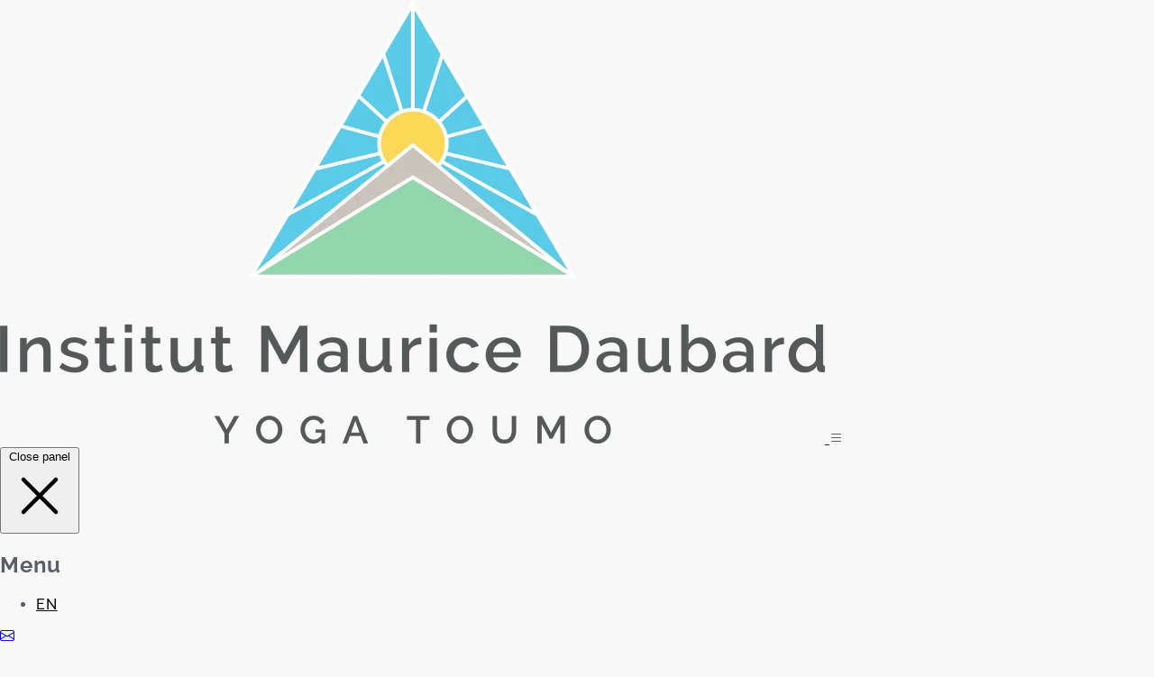

--- FILE ---
content_type: text/html; charset=UTF-8
request_url: https://institutmauricedaubard.com/
body_size: 19791
content:
<!DOCTYPE html>
<html lang="fr-FR">

<head>
	<!-- Google Tag Manager -->
<script>(function(w,d,s,l,i){w[l]=w[l]||[];w[l].push({'gtm.start':
new Date().getTime(),event:'gtm.js'});var f=d.getElementsByTagName(s)[0],
j=d.createElement(s),dl=l!='dataLayer'?'&l='+l:'';j.async=true;j.src=
'https://www.googletagmanager.com/gtm.js?id='+i+dl;f.parentNode.insertBefore(j,f);
})(window,document,'script','dataLayer','GTM-WT5WVT8T');</script>
<!-- End Google Tag Manager -->
  <meta charset="UTF-8"><link rel="preconnect" href="https://fonts.gstatic.com/" crossorigin />
  <meta name="viewport" content="width=device-width, initial-scale=1.0">
  <link rel="preload" href="https://cdn.jsdelivr.net/npm/bootstrap-icons@1.12.1/font/bootstrap-icons.min.css" as="style" onload="this.onload=null;this.rel='stylesheet'">
  <noscript><link rel="stylesheet" href="https://cdn.jsdelivr.net/npm/bootstrap-icons@1.12.1/font/bootstrap-icons.min.css"></noscript>
  <link rel="preconnect" href="https://fonts.googleapis.com">
  <link rel="preconnect" href="https://fonts.gstatic.com" crossorigin>
  <link rel="preload" href="https://institutmauricedaubard.com/wp-content/themes/imd/assets/img/header_logo.png" as="image">
  
  <link rel="preload" href="https://cdnjs.cloudflare.com/ajax/libs/animate.css/4.1.1/animate.min.css" as="style" onload="this.onload=null;this.rel='stylesheet'">
  <noscript><link rel="stylesheet" href="https://cdnjs.cloudflare.com/ajax/libs/animate.css/4.1.1/animate.min.css"></noscript>
  <title>Institut Maurice Daubard - Institut Maurice Daubard</title>
  <meta name='robots' content='index, follow, max-image-preview:large, max-snippet:-1, max-video-preview:-1' />
	
	<link rel="alternate" href="https://institutmauricedaubard.com/pt/" hreflang="pt" />
<link rel="alternate" href="https://institutmauricedaubard.com/" hreflang="fr" />
<link rel="alternate" href="https://institutmauricedaubard.com/en/" hreflang="en" />

	<!-- This site is optimized with the Yoast SEO plugin v26.4 - https://yoast.com/wordpress/plugins/seo/ -->
	<title>Institut Maurice Daubard - Institut Maurice Daubard</title>
	<meta name="description" content="Le premier objectif de l´IMD est d´enseigner le Yoga Toumo (d´inspiration tibétaine), en toute sécurité, pour toute personne intéressée." />
	<link rel="canonical" href="https://institutmauricedaubard.com/" />
	<meta property="og:locale" content="fr_FR" />
	<meta property="og:locale:alternate" content="pt_BR" />
	<meta property="og:locale:alternate" content="en_GB" />
	<meta property="og:type" content="website" />
	<meta property="og:title" content="Institut Maurice Daubard - Institut Maurice Daubard" />
	<meta property="og:description" content="Le premier objectif de l´IMD est d´enseigner le Yoga Toumo (d´inspiration tibétaine), en toute sécurité, pour toute personne intéressée." />
	<meta property="og:url" content="https://institutmauricedaubard.com/" />
	<meta property="og:site_name" content="Institut Maurice Daubard" />
	<meta property="article:publisher" content="https://www.facebook.com/groups/YogaToumo" />
	<meta property="article:modified_time" content="2026-01-09T18:57:49+00:00" />
	<meta property="og:image" content="https://institutmauricedaubard.com/wp-content/uploads/2025/05/valle-daosta-2@4x-scaled.webp" />
	<meta property="og:image:width" content="2560" />
	<meta property="og:image:height" content="1185" />
	<meta property="og:image:type" content="image/webp" />
	<meta name="twitter:card" content="summary_large_image" />
	<script type="application/ld+json" class="yoast-schema-graph">{"@context":"https://schema.org","@graph":[{"@type":"WebPage","@id":"https://institutmauricedaubard.com/","url":"https://institutmauricedaubard.com/","name":"Institut Maurice Daubard - Institut Maurice Daubard","isPartOf":{"@id":"https://institutmauricedaubard.com/#website"},"about":{"@id":"https://institutmauricedaubard.com/#organization"},"primaryImageOfPage":{"@id":"https://institutmauricedaubard.com/#primaryimage"},"image":{"@id":"https://institutmauricedaubard.com/#primaryimage"},"thumbnailUrl":"https://institutmauricedaubard.com/wp-content/uploads/2025/05/valle-daosta-2@4x-1024x474.webp","datePublished":"2025-04-30T21:29:33+00:00","dateModified":"2026-01-09T18:57:49+00:00","description":"Le premier objectif de l´IMD est d´enseigner le Yoga Toumo (d´inspiration tibétaine), en toute sécurité, pour toute personne intéressée.","breadcrumb":{"@id":"https://institutmauricedaubard.com/#breadcrumb"},"inLanguage":"fr-FR","potentialAction":[{"@type":"ReadAction","target":["https://institutmauricedaubard.com/"]}]},{"@type":"ImageObject","inLanguage":"fr-FR","@id":"https://institutmauricedaubard.com/#primaryimage","url":"https://institutmauricedaubard.com/wp-content/uploads/2025/05/valle-daosta-2@4x-scaled.webp","contentUrl":"https://institutmauricedaubard.com/wp-content/uploads/2025/05/valle-daosta-2@4x-scaled.webp","width":2560,"height":1185},{"@type":"BreadcrumbList","@id":"https://institutmauricedaubard.com/#breadcrumb","itemListElement":[{"@type":"ListItem","position":1,"name":"Início"}]},{"@type":"WebSite","@id":"https://institutmauricedaubard.com/#website","url":"https://institutmauricedaubard.com/","name":"Institut Maurice Daubard","description":"","publisher":{"@id":"https://institutmauricedaubard.com/#organization"},"potentialAction":[{"@type":"SearchAction","target":{"@type":"EntryPoint","urlTemplate":"https://institutmauricedaubard.com/?s={search_term_string}"},"query-input":{"@type":"PropertyValueSpecification","valueRequired":true,"valueName":"search_term_string"}}],"inLanguage":"fr-FR"},{"@type":"Organization","@id":"https://institutmauricedaubard.com/#organization","name":"Institut Maurice Daubard","url":"https://institutmauricedaubard.com/","logo":{"@type":"ImageObject","inLanguage":"fr-FR","@id":"https://institutmauricedaubard.com/#/schema/logo/image/","url":"https://institutmauricedaubard.com/wp-content/uploads/2025/05/logo_header.png","contentUrl":"https://institutmauricedaubard.com/wp-content/uploads/2025/05/logo_header.png","width":400,"height":249,"caption":"Institut Maurice Daubard"},"image":{"@id":"https://institutmauricedaubard.com/#/schema/logo/image/"},"sameAs":["https://www.facebook.com/groups/YogaToumo","https://www.youtube.com/c/YogaToumoTummoOccidental","https://www.instagram.com/patrickdaubard/"]}]}</script>
	<!-- / Yoast SEO plugin. -->



<script src="[data-uri]" defer></script><script data-optimized="1" src="https://institutmauricedaubard.com/wp-content/plugins/litespeed-cache/assets/js/webfontloader.min.js" defer></script><link data-optimized="2" rel="stylesheet" href="https://institutmauricedaubard.com/wp-content/litespeed/css/4b4fc7a57e5ceb9eb46d207cd9428b73.css?ver=80fa3" />












<link rel="https://api.w.org/" href="https://institutmauricedaubard.com/wp-json/" /><link rel="alternate" title="JSON" type="application/json" href="https://institutmauricedaubard.com/wp-json/wp/v2/pages/87" /><link rel="EditURI" type="application/rsd+xml" title="RSD" href="https://institutmauricedaubard.com/xmlrpc.php?rsd" />
<meta name="generator" content="WordPress 6.8.3" />
<link rel='shortlink' href='https://institutmauricedaubard.com/' />
<link rel="alternate" title="oEmbed (JSON)" type="application/json+oembed" href="https://institutmauricedaubard.com/wp-json/oembed/1.0/embed?url=https%3A%2F%2Finstitutmauricedaubard.com%2F" />
<link rel="alternate" title="oEmbed (XML)" type="text/xml+oembed" href="https://institutmauricedaubard.com/wp-json/oembed/1.0/embed?url=https%3A%2F%2Finstitutmauricedaubard.com%2F&#038;format=xml" />
<meta name="generator" content="Elementor 3.33.5; features: e_font_icon_svg, additional_custom_breakpoints; settings: css_print_method-internal, google_font-enabled, font_display-swap">
			
			<link rel="icon" href="https://institutmauricedaubard.com/wp-content/uploads/2025/06/cropped-favicon-32x32.png" sizes="32x32" />
<link rel="icon" href="https://institutmauricedaubard.com/wp-content/uploads/2025/06/cropped-favicon-192x192.png" sizes="192x192" />
<link rel="apple-touch-icon" href="https://institutmauricedaubard.com/wp-content/uploads/2025/06/cropped-favicon-180x180.png" />
<meta name="msapplication-TileImage" content="https://institutmauricedaubard.com/wp-content/uploads/2025/06/cropped-favicon-270x270.png" />
</head>

<body class="home wp-singular page-template page-template-elementor_header_footer page page-id-87 wp-custom-logo wp-theme-imd elementor-default elementor-template-full-width elementor-kit-487 elementor-page elementor-page-87">
	<!-- Google Tag Manager (noscript) -->
<noscript><iframe src="https://www.googletagmanager.com/ns.html?id=GTM-WT5WVT8T"
height="0" width="0" style="display:none;visibility:hidden"></iframe></noscript>
<!-- End Google Tag Manager (noscript) -->
  <nav id="header" class="flex relative flex-col md:flex-row w-full pl-[5%] pr-[5%] pt-3 pb-3 mb-3 lg:pt-5 lg:pb-5">
    <a id="home-logo" class="lg:m-0 w-fit lg:w-auto" href="/">
      <img class="h-[70px] lg:h-[100px] object-contain" alt="Logo IMD" fetchpriority="high" src="https://institutmauricedaubard.com/wp-content/themes/imd/assets/img/header_logo.png" />
    </a>

    <!-- Mobile Menu -->
    <i id="mobile-drawer-toggle"
      class="bi bi-list absolute text-[30px] right-[20px] top-[24px] cursor-pointer lg:hidden"></i>
    <div id="mobile-drawer" class="relative z-10 hidden" aria-labelledby="slide-over-title" role="dialog"
      aria-modal="true">
      <div id="mobile-drawer-overlay" class="fixed inset-0 bg-gray-500/75 transition-opacity animate__animated"
        aria-hidden="true">
      </div>
      <div id="mobile-drawer-panel" class="fixed inset-0 overflow-hidden animate__animated">
        <div id="mobile-drawer-panel-overlay" class="absolute inset-0 overflow-hidden">
          <div class="pointer-events-none fixed inset-y-0 left-0 flex max-w-full pr-10">
            <div class="pointer-events-auto relative w-screen max-w-md">
              <div class="flex h-full flex-col overflow-y-scroll bg-white py-6 shadow-xl">
                <div class="relative mt-5 flex-1 px-4 sm:px-6">
                  <button id="mobile-drawer-close" type="button"
                    class="absolute right-[20px] cursor-pointer rounded-md text-gray-300 focus:ring-2 focus:ring-white focus:outline-hidden">
                    <span class="absolute -inset-2.5"></span>
                    <span class="sr-only">Close panel</span>
                    <svg class="size-6" fill="none" viewBox="0 0 24 24" stroke-width="1.5" stroke="currentColor"
                      aria-hidden="true" data-slot="icon">
                      <path stroke-linecap="round" stroke-linejoin="round" d="M6 18 18 6M6 6l12 12" />
                    </svg>
                  </button>
                  <h2 class="text-xl text-black mb-2">Menu</h2>
                  <div class="mb-4">
                    <div class="flex justify-between w-full items-center">
                      <div class="menu-menu-idiomas-container"><ul id="menu-menu-idiomas" class="flex gap-5"><li id="menu-item-898-en" class="lang-item lang-item-11 lang-item-en lang-item-first menu-item menu-item-type-custom menu-item-object-custom menu-item-898-en"><a href="https://institutmauricedaubard.com/en/" hreflang="en-GB" lang="en-GB">EN</a></li>
</ul></div>                      <a id="contact-link-mobile" href="/contact">
                        <div class="flex">
                          <i class="bi bi-envelope mr-3"></i>
                          <p>CONTACT</p>
                        </div>
                      </a>
                    </div>
                    <div class="relative flex">
                      <input id="search-input-mobile"
                        class="w-full pt-2 pb-2 pl-3 h-full border-1 rounded-2xl border-gray-300" />
                      <i id="search-button-mobile"
                        class="w-[30px] text-end pr-5 bi bi-search ml-3 absolute right-[0px] top-[8px] cursor-pointer"></i>
                    </div>
                  </div>
                  <div class="menu-menu-principal-frances-container"><ul id="menu-menu-principal-frances" class="flex flex-col gap-2"><li id="menu-item-591" class="menu-item menu-item-type-custom menu-item-object-custom menu-item-has-children menu-item-591"><a href="#">Stages</a>
<ul class="sub-menu">
	<li id="menu-item-561" class="menu-item menu-item-type-post_type menu-item-object-page menu-item-561"><a href="https://institutmauricedaubard.com/stages/yoga-toumo-hiver/">Hiver 2026</a></li>
	<li id="menu-item-550" class="menu-item menu-item-type-post_type menu-item-object-page menu-item-550"><a href="https://institutmauricedaubard.com/stages/dates/">Toutes les Dates</a></li>
	<li id="menu-item-606" class="menu-item menu-item-type-post_type menu-item-object-page menu-item-606"><a href="https://institutmauricedaubard.com/stages/stages-anterieurs/">Stages Anterieurs</a></li>
	<li id="menu-item-597" class="menu-item menu-item-type-post_type menu-item-object-page menu-item-597"><a href="https://institutmauricedaubard.com/stages/temoignages/">Temoignages</a></li>
	<li id="menu-item-3508" class="menu-item menu-item-type-post_type menu-item-object-page menu-item-3508"><a href="https://institutmauricedaubard.com/stages/photos-videos/">Photos et videos</a></li>
</ul>
</li>
<li id="menu-item-592" class="menu-item menu-item-type-custom menu-item-object-custom menu-item-has-children menu-item-592"><a href="#">L&rsquo; Institut</a>
<ul class="sub-menu">
	<li id="menu-item-562" class="menu-item menu-item-type-post_type menu-item-object-page menu-item-562"><a href="https://institutmauricedaubard.com/institut/imd/">IMD</a></li>
	<li id="menu-item-569" class="menu-item menu-item-type-post_type menu-item-object-page menu-item-569"><a href="https://institutmauricedaubard.com/institut/maurice-daubard/">Maurice Daubard</a></li>
	<li id="menu-item-555" class="menu-item menu-item-type-post_type menu-item-object-page menu-item-555"><a href="https://institutmauricedaubard.com/institut/equipe-scientifique/">Equipe Scientifique</a></li>
	<li id="menu-item-598" class="menu-item menu-item-type-post_type menu-item-object-page menu-item-598"><a href="https://institutmauricedaubard.com/institut/equipe-encadrement/">Equipe d&rsquo;Encadrement</a></li>
</ul>
</li>
<li id="menu-item-604" class="menu-item menu-item-type-custom menu-item-object-custom menu-item-has-children menu-item-604"><a href="#">Yoga Toumo</a>
<ul class="sub-menu">
	<li id="menu-item-2345" class="menu-item menu-item-type-post_type menu-item-object-page menu-item-2345"><a href="https://institutmauricedaubard.com/yoga-toumo/definition/">Définition</a></li>
	<li id="menu-item-605" class="menu-item menu-item-type-post_type menu-item-object-page menu-item-605"><a href="https://institutmauricedaubard.com/yoga-toumo/histoire-du-toumo-tibetain/">Petit historique</a></li>
	<li id="menu-item-588" class="menu-item menu-item-type-post_type menu-item-object-page menu-item-588"><a href="https://institutmauricedaubard.com/yoga-toumo/science/">Science</a></li>
	<li id="menu-item-541" class="menu-item menu-item-type-post_type menu-item-object-page menu-item-541"><a href="https://institutmauricedaubard.com/yoga-toumo/activites/">Activités</a></li>
</ul>
</li>
<li id="menu-item-594" class="menu-item menu-item-type-custom menu-item-object-custom menu-item-has-children menu-item-594"><a href="#">Patrick Daubard</a>
<ul class="sub-menu">
	<li id="menu-item-584" class="menu-item menu-item-type-post_type menu-item-object-page menu-item-584"><a href="https://institutmauricedaubard.com/patrick-daubard/presentation/">Présentation</a></li>
	<li id="menu-item-543" class="menu-item menu-item-type-post_type menu-item-object-page menu-item-543"><a href="https://institutmauricedaubard.com/patrick-daubard/bien-etre/">Bien-être</a></li>
	<li id="menu-item-590" class="menu-item menu-item-type-post_type menu-item-object-page menu-item-590"><a href="https://institutmauricedaubard.com/patrick-daubard/sport/">Sport</a></li>
	<li id="menu-item-578" class="menu-item menu-item-type-post_type menu-item-object-page menu-item-578"><a href="https://institutmauricedaubard.com/patrick-daubard/podcasts/">Podcasts</a></li>
	<li id="menu-item-572" class="menu-item menu-item-type-post_type menu-item-object-page menu-item-572"><a href="https://institutmauricedaubard.com/patrick-daubard/meditations-guidees/">Méditations Guidées</a></li>
</ul>
</li>
<li id="menu-item-595" class="menu-item menu-item-type-custom menu-item-object-custom menu-item-has-children menu-item-595"><a href="#">Cours et Formations</a>
<ul class="sub-menu">
	<li id="menu-item-599" class="menu-item menu-item-type-post_type menu-item-object-page menu-item-599"><a href="https://institutmauricedaubard.com/cours-formations/toumo-online/">Toumo OnLine</a></li>
	<li id="menu-item-603" class="menu-item menu-item-type-post_type menu-item-object-page menu-item-603"><a href="https://institutmauricedaubard.com/cours-formations/formation-enseignant/">Formation Enseignant</a></li>
	<li id="menu-item-548" class="menu-item menu-item-type-post_type menu-item-object-page menu-item-548"><a href="https://institutmauricedaubard.com/cours-formations/consultations-individuelles/">Consultations</a></li>
	<li id="menu-item-4337" class="menu-item menu-item-type-post_type menu-item-object-page menu-item-4337"><a href="https://institutmauricedaubard.com/cours-formations/enseignement-en-ligne-serie-rishikesh/">Postures en Ligne</a></li>
	<li id="menu-item-602" class="menu-item menu-item-type-post_type menu-item-object-page menu-item-602"><a href="https://institutmauricedaubard.com/cours-formations/temoignages/">Témoignages</a></li>
</ul>
</li>
</ul></div>                </div>
              </div>
            </div>
          </div>
        </div>
      </div>
    </div>

    <!-- Desktop Menu -->
    <div id="desktop-menu" class="hidden flex-col items-center justify-center gap-5 lg:items-end lg:ml-auto lg:flex">
      <div class="flex gap-5 items-center">
        <div class="relative border-r-1 pr-5 flex">
          <input id="search-input" class="w-full pt-1 pb-1 pl-3 h-full border-1 rounded-2xl border-gray-300" />
          <i id="search-button"
            class="w-[30px] text-end pr-5 bi bi-search ml-3 absolute right-[20px] top-[3px] cursor-pointer"></i>
        </div>

        <a id="contact-link" href="/contact">
          <div class="border-r-1 pr-5 flex">
            <i class="bi bi-envelope mr-3"></i>
            <p>CONTACT</p>
          </div>
        </a>
        <div class="menu-menu-idiomas-container"><ul id="menu-menu-idiomas-1" class="flex gap-5"><li class="lang-item lang-item-11 lang-item-en lang-item-first menu-item menu-item-type-custom menu-item-object-custom menu-item-898-en"><a href="https://institutmauricedaubard.com/en/" hreflang="en-GB" lang="en-GB">EN</a></li>
</ul></div>      </div>
      <div class="menu-menu-principal-frances-container"><ul id="menu-menu-principal-frances-1" class="flex gap-[20px]"><li class="menu-item menu-item-type-custom menu-item-object-custom menu-item-has-children menu-item-591"><a href="#">Stages<i class="bi bi-chevron-down ml-1"></i></a>
<ul class="sub-menu">
	<li class="menu-item menu-item-type-post_type menu-item-object-page menu-item-561"><a href="https://institutmauricedaubard.com/stages/yoga-toumo-hiver/">Hiver 2026<i class="bi bi-chevron-down ml-1"></i></a></li>
	<li class="menu-item menu-item-type-post_type menu-item-object-page menu-item-550"><a href="https://institutmauricedaubard.com/stages/dates/">Toutes les Dates<i class="bi bi-chevron-down ml-1"></i></a></li>
	<li class="menu-item menu-item-type-post_type menu-item-object-page menu-item-606"><a href="https://institutmauricedaubard.com/stages/stages-anterieurs/">Stages Anterieurs<i class="bi bi-chevron-down ml-1"></i></a></li>
	<li class="menu-item menu-item-type-post_type menu-item-object-page menu-item-597"><a href="https://institutmauricedaubard.com/stages/temoignages/">Temoignages<i class="bi bi-chevron-down ml-1"></i></a></li>
	<li class="menu-item menu-item-type-post_type menu-item-object-page menu-item-3508"><a href="https://institutmauricedaubard.com/stages/photos-videos/">Photos et videos<i class="bi bi-chevron-down ml-1"></i></a></li>
</ul>
</li>
<li class="menu-item menu-item-type-custom menu-item-object-custom menu-item-has-children menu-item-592"><a href="#">L&rsquo; Institut<i class="bi bi-chevron-down ml-1"></i></a>
<ul class="sub-menu">
	<li class="menu-item menu-item-type-post_type menu-item-object-page menu-item-562"><a href="https://institutmauricedaubard.com/institut/imd/">IMD<i class="bi bi-chevron-down ml-1"></i></a></li>
	<li class="menu-item menu-item-type-post_type menu-item-object-page menu-item-569"><a href="https://institutmauricedaubard.com/institut/maurice-daubard/">Maurice Daubard<i class="bi bi-chevron-down ml-1"></i></a></li>
	<li class="menu-item menu-item-type-post_type menu-item-object-page menu-item-555"><a href="https://institutmauricedaubard.com/institut/equipe-scientifique/">Equipe Scientifique<i class="bi bi-chevron-down ml-1"></i></a></li>
	<li class="menu-item menu-item-type-post_type menu-item-object-page menu-item-598"><a href="https://institutmauricedaubard.com/institut/equipe-encadrement/">Equipe d&rsquo;Encadrement<i class="bi bi-chevron-down ml-1"></i></a></li>
</ul>
</li>
<li class="menu-item menu-item-type-custom menu-item-object-custom menu-item-has-children menu-item-604"><a href="#">Yoga Toumo<i class="bi bi-chevron-down ml-1"></i></a>
<ul class="sub-menu">
	<li class="menu-item menu-item-type-post_type menu-item-object-page menu-item-2345"><a href="https://institutmauricedaubard.com/yoga-toumo/definition/">Définition<i class="bi bi-chevron-down ml-1"></i></a></li>
	<li class="menu-item menu-item-type-post_type menu-item-object-page menu-item-605"><a href="https://institutmauricedaubard.com/yoga-toumo/histoire-du-toumo-tibetain/">Petit historique<i class="bi bi-chevron-down ml-1"></i></a></li>
	<li class="menu-item menu-item-type-post_type menu-item-object-page menu-item-588"><a href="https://institutmauricedaubard.com/yoga-toumo/science/">Science<i class="bi bi-chevron-down ml-1"></i></a></li>
	<li class="menu-item menu-item-type-post_type menu-item-object-page menu-item-541"><a href="https://institutmauricedaubard.com/yoga-toumo/activites/">Activités<i class="bi bi-chevron-down ml-1"></i></a></li>
</ul>
</li>
<li class="menu-item menu-item-type-custom menu-item-object-custom menu-item-has-children menu-item-594"><a href="#">Patrick Daubard<i class="bi bi-chevron-down ml-1"></i></a>
<ul class="sub-menu">
	<li class="menu-item menu-item-type-post_type menu-item-object-page menu-item-584"><a href="https://institutmauricedaubard.com/patrick-daubard/presentation/">Présentation<i class="bi bi-chevron-down ml-1"></i></a></li>
	<li class="menu-item menu-item-type-post_type menu-item-object-page menu-item-543"><a href="https://institutmauricedaubard.com/patrick-daubard/bien-etre/">Bien-être<i class="bi bi-chevron-down ml-1"></i></a></li>
	<li class="menu-item menu-item-type-post_type menu-item-object-page menu-item-590"><a href="https://institutmauricedaubard.com/patrick-daubard/sport/">Sport<i class="bi bi-chevron-down ml-1"></i></a></li>
	<li class="menu-item menu-item-type-post_type menu-item-object-page menu-item-578"><a href="https://institutmauricedaubard.com/patrick-daubard/podcasts/">Podcasts<i class="bi bi-chevron-down ml-1"></i></a></li>
	<li class="menu-item menu-item-type-post_type menu-item-object-page menu-item-572"><a href="https://institutmauricedaubard.com/patrick-daubard/meditations-guidees/">Méditations Guidées<i class="bi bi-chevron-down ml-1"></i></a></li>
</ul>
</li>
<li class="menu-item menu-item-type-custom menu-item-object-custom menu-item-has-children menu-item-595"><a href="#">Cours et Formations<i class="bi bi-chevron-down ml-1"></i></a>
<ul class="sub-menu">
	<li class="menu-item menu-item-type-post_type menu-item-object-page menu-item-599"><a href="https://institutmauricedaubard.com/cours-formations/toumo-online/">Toumo OnLine<i class="bi bi-chevron-down ml-1"></i></a></li>
	<li class="menu-item menu-item-type-post_type menu-item-object-page menu-item-603"><a href="https://institutmauricedaubard.com/cours-formations/formation-enseignant/">Formation Enseignant<i class="bi bi-chevron-down ml-1"></i></a></li>
	<li class="menu-item menu-item-type-post_type menu-item-object-page menu-item-548"><a href="https://institutmauricedaubard.com/cours-formations/consultations-individuelles/">Consultations<i class="bi bi-chevron-down ml-1"></i></a></li>
	<li class="menu-item menu-item-type-post_type menu-item-object-page menu-item-4337"><a href="https://institutmauricedaubard.com/cours-formations/enseignement-en-ligne-serie-rishikesh/">Postures en Ligne<i class="bi bi-chevron-down ml-1"></i></a></li>
	<li class="menu-item menu-item-type-post_type menu-item-object-page menu-item-602"><a href="https://institutmauricedaubard.com/cours-formations/temoignages/">Témoignages<i class="bi bi-chevron-down ml-1"></i></a></li>
</ul>
</li>
</ul></div>    </div>
  </nav>
		<div data-elementor-type="wp-page" data-elementor-id="87" class="elementor elementor-87" data-elementor-post-type="page">
				<div class="elementor-element elementor-element-4e30b6d e-con-full e-flex e-con e-parent" data-id="4e30b6d" data-element_type="container">
		<div class="elementor-element elementor-element-bdbdfb0 e-flex e-con-boxed e-con e-child" data-id="bdbdfb0" data-element_type="container">
					<div class="e-con-inner">
				<div class="elementor-element elementor-element-cb6c3f5 elementor-widget__width-inherit elementor-absolute elementor-widget elementor-widget-image" data-id="cb6c3f5" data-element_type="widget" data-settings="{&quot;_position&quot;:&quot;absolute&quot;}" data-widget_type="image.default">
				<div class="elementor-widget-container">
															<img fetchpriority="high" decoding="async" width="1024" height="474" src="https://institutmauricedaubard.com/wp-content/uploads/2025/05/valle-daosta-2@4x-1024x474.webp" class="attachment-large size-large wp-image-805" alt="" srcset="https://institutmauricedaubard.com/wp-content/uploads/2025/05/valle-daosta-2@4x-1024x474.webp 1024w, https://institutmauricedaubard.com/wp-content/uploads/2025/05/valle-daosta-2@4x-300x139.webp 300w, https://institutmauricedaubard.com/wp-content/uploads/2025/05/valle-daosta-2@4x-768x356.webp 768w, https://institutmauricedaubard.com/wp-content/uploads/2025/05/valle-daosta-2@4x-1536x711.webp 1536w, https://institutmauricedaubard.com/wp-content/uploads/2025/05/valle-daosta-2@4x-2048x948.webp 2048w" sizes="(max-width: 1024px) 100vw, 1024px" />															</div>
				</div>
		<div class="elementor-element elementor-element-7648f83 e-con-full e-flex e-con e-child" data-id="7648f83" data-element_type="container">
				<div class="elementor-element elementor-element-1d92242 elementor-widget elementor-widget-heading" data-id="1d92242" data-element_type="widget" data-widget_type="heading.default">
				<div class="elementor-widget-container">
					<h2 class="elementor-heading-title elementor-size-default">la nature et nous</h2>				</div>
				</div>
				<div class="elementor-element elementor-element-7823e97 elementor-widget elementor-widget-text-editor" data-id="7823e97" data-element_type="widget" data-widget_type="text-editor.default">
				<div class="elementor-widget-container">
									<p style="text-align: center">“Être fort, c´est arriver à s´adapter ! Aujourd’hui, nous dépendons totalement du confort que nous offre la société. Il faut donc éveiller les ressources adaptatives qui dorment en nous. Et c´est par un véritable contact avec la nature que nous y parviendrons.” <span style="color: #325769">Patrick Daubard</span></p>								</div>
				</div>
				</div>
					</div>
				</div>
				</div>
		<div class="elementor-element elementor-element-0896d6f e-con-full e-flex e-con e-parent" data-id="0896d6f" data-element_type="container" data-settings="{&quot;background_background&quot;:&quot;classic&quot;}">
		<div class="elementor-element elementor-element-e7d7f5a e-flex e-con-boxed e-con e-child" data-id="e7d7f5a" data-element_type="container">
					<div class="e-con-inner">
				<div class="elementor-element elementor-element-198eee1 elementor-widget elementor-widget-image" data-id="198eee1" data-element_type="widget" data-widget_type="image.default">
				<div class="elementor-widget-container">
												<figure class="wp-caption">
										<img data-lazyloaded="1" src="[data-uri]" decoding="async" width="2560" height="2214" data-src="https://institutmauricedaubard.com/wp-content/uploads/2025/05/Layer-46@4x-scaled.webp" class="attachment-full size-full wp-image-1308" alt="" data-srcset="https://institutmauricedaubard.com/wp-content/uploads/2025/05/Layer-46@4x-scaled.webp 2560w, https://institutmauricedaubard.com/wp-content/uploads/2025/05/Layer-46@4x-300x259.webp 300w, https://institutmauricedaubard.com/wp-content/uploads/2025/05/Layer-46@4x-1024x885.webp 1024w, https://institutmauricedaubard.com/wp-content/uploads/2025/05/Layer-46@4x-768x664.webp 768w, https://institutmauricedaubard.com/wp-content/uploads/2025/05/Layer-46@4x-1536x1328.webp 1536w, https://institutmauricedaubard.com/wp-content/uploads/2025/05/Layer-46@4x-2048x1771.webp 2048w" data-sizes="(max-width: 2560px) 100vw, 2560px" /><noscript><img decoding="async" width="2560" height="2214" src="https://institutmauricedaubard.com/wp-content/uploads/2025/05/Layer-46@4x-scaled.webp" class="attachment-full size-full wp-image-1308" alt="" srcset="https://institutmauricedaubard.com/wp-content/uploads/2025/05/Layer-46@4x-scaled.webp 2560w, https://institutmauricedaubard.com/wp-content/uploads/2025/05/Layer-46@4x-300x259.webp 300w, https://institutmauricedaubard.com/wp-content/uploads/2025/05/Layer-46@4x-1024x885.webp 1024w, https://institutmauricedaubard.com/wp-content/uploads/2025/05/Layer-46@4x-768x664.webp 768w, https://institutmauricedaubard.com/wp-content/uploads/2025/05/Layer-46@4x-1536x1328.webp 1536w, https://institutmauricedaubard.com/wp-content/uploads/2025/05/Layer-46@4x-2048x1771.webp 2048w" sizes="(max-width: 2560px) 100vw, 2560px" /></noscript>											<figcaption class="widget-image-caption wp-caption-text">LE MÂITRE</figcaption>
										</figure>
									</div>
				</div>
		<div class="elementor-element elementor-element-d88ab50 e-con-full e-flex e-con e-child" data-id="d88ab50" data-element_type="container">
		<div class="elementor-element elementor-element-7dc5dc3 e-con-full e-flex e-con e-child" data-id="7dc5dc3" data-element_type="container">
				<div class="elementor-element elementor-element-2fc20b2 elementor-widget elementor-widget-heading" data-id="2fc20b2" data-element_type="widget" data-widget_type="heading.default">
				<div class="elementor-widget-container">
					<h2 class="elementor-heading-title elementor-size-default">YOGA TOUMO</h2>				</div>
				</div>
				<div class="elementor-element elementor-element-71a0b22 elementor-widget elementor-widget-text-editor" data-id="71a0b22" data-element_type="widget" data-widget_type="text-editor.default">
				<div class="elementor-widget-container">
									<p><span style="font-family: var( --e-global-typography-text-font-family ), Sans-serif;text-align: var(--text-align);letter-spacing: 0.05rem">Le Toumo est une pratique d´origine tibétaine qui consiste à créer et développer une chaleur intense à l´intérieur du corps. </span></p><p><span style="font-family: var( --e-global-typography-text-font-family ), Sans-serif;letter-spacing: 0.05rem;text-align: var(--text-align)"> </span></p><p><span style="font-family: var( --e-global-typography-text-font-family ), Sans-serif;letter-spacing: 0.05rem;text-align: var(--text-align)">Le Yoga Toumo est l&rsquo;éveil du feu intérieur, l&rsquo;éveil de la force intérieure qui permet l&rsquo;adaptation aux conditions extérieures adverses et par extension l&rsquo;adaptation aux circonstances de la vie.</span></p><p><span style="font-family: var( --e-global-typography-text-font-family ), Sans-serif;letter-spacing: 0.05rem;text-align: var(--text-align)">Pourquoi choisir l´IMD: <a href="https://institutmauricedaubard.com/institut/imd/" target="_blank" rel="noopener">Tradition (+ de 40 ans d´existence), Expertise</a>, <a href="https://institutmauricedaubard.com/institut/equipe-scientifique/" target="_blank" rel="noopener">Regard Scientifique</a>&#8230;</span></p>								</div>
				</div>
				</div>
		<div class="elementor-element elementor-element-c426f1f e-con-full e-flex e-con e-child" data-id="c426f1f" data-element_type="container">
		<div class="elementor-element elementor-element-c350787 e-con-full e-flex e-con e-child" data-id="c350787" data-element_type="container">
				<div class="elementor-element elementor-element-cd9e688 elementor-widget elementor-widget-text-editor" data-id="cd9e688" data-element_type="widget" data-widget_type="text-editor.default">
				<div class="elementor-widget-container">
									<p><a class="home-link-toumo" href="/stages/dates/"><i class="bi bi-chevron-right" style="color: white;font-size: 15px"></i>STAGES EN ITALIE</a></p><p><a class="home-link-toumo" href="/institut/maurice-daubard/"><i class="bi bi-chevron-right" style="color: white;font-size: 15px"></i>MAURICE DAUBARD</a></p><p><a class="home-link-toumo" href="/yoga-toumo/histoire-du-toumo-tibetain/"><i class="bi bi-chevron-right" style="color: white;font-size: 15px"></i>Histoire du Toumo Tibétain</a></p>								</div>
				</div>
				</div>
				</div>
				</div>
					</div>
				</div>
				</div>
		<div class="elementor-element elementor-element-7113b3e e-flex e-con-boxed e-con e-parent" data-id="7113b3e" data-element_type="container">
					<div class="e-con-inner">
				<div class="elementor-element elementor-element-52cb16f elementor-widget elementor-widget-text-editor" data-id="52cb16f" data-element_type="widget" data-widget_type="text-editor.default">
				<div class="elementor-widget-container">
									<p>Pourquoi pratiquer cette discipline:</p><ol><li>&#8211; Purifie les cellules, y compris les cellules du cerveau. Facilite les processus chimiques et physiques.</li><li>&#8211; Augmente le métabolisme.</li><li>&#8211; Renforce les défenses naturelles de l´organisme et réduit l’apparition de nombreuses pathologies.</li><li>&#8211; Provoque un effet anti-inflammatoire sur tout le corps, réduisant ainsi les risques associés aux processus inflammatoires.</li><li>&#8211; Stimule le système circulatoire, fortifie les veines et les artères et réduit le risque de maladies cardiovasculaires chez le sujet sain.</li><li>&#8211; Brûle les sucres, les graisses superficielles et la cellulite : si besoin est, le froid fait maigrir !</li><li>&#8211; Diminue la dépression et augmente le bien-être général. Stimule l’estime de soi, la confiance en soi et l’enthousiasme.</li><li>&#8211; Aide à lutter contre l’insomnie.</li><li>&#8211; Stimule les fonctions adaptatives, développe la capacité de réaction face aux difficultés de la vie.</li><li>&#8211; Éveille le feu intérieur, la force intérieure.</li><li>&#8211; Active le retour à soi et l´ouverture aux autres</li><li>&#8211; Stimule les qualités de coeur</li></ol><p>ET BIEN D´AUTRES CHOSES ENCORE…</p>								</div>
				</div>
					</div>
				</div>
		<div class="elementor-element elementor-element-204f310 e-grid e-con-full e-con e-parent" data-id="204f310" data-element_type="container">
				<div class="elementor-element elementor-element-5ab54a8 elementor-widget__width-inherit elementor-widget elementor-widget-image" data-id="5ab54a8" data-element_type="widget" data-widget_type="image.default">
				<div class="elementor-widget-container">
															<img data-lazyloaded="1" src="[data-uri]" decoding="async" width="650" height="650" data-src="https://institutmauricedaubard.com/wp-content/uploads/2025/06/home1_opt650.jpg" class="attachment-large size-large wp-image-4353" alt="" data-srcset="https://institutmauricedaubard.com/wp-content/uploads/2025/06/home1_opt650.jpg 650w, https://institutmauricedaubard.com/wp-content/uploads/2025/06/home1_opt650-300x300.jpg 300w, https://institutmauricedaubard.com/wp-content/uploads/2025/06/home1_opt650-150x150.jpg 150w" data-sizes="(max-width: 650px) 100vw, 650px" /><noscript><img decoding="async" width="650" height="650" src="https://institutmauricedaubard.com/wp-content/uploads/2025/06/home1_opt650.jpg" class="attachment-large size-large wp-image-4353" alt="" srcset="https://institutmauricedaubard.com/wp-content/uploads/2025/06/home1_opt650.jpg 650w, https://institutmauricedaubard.com/wp-content/uploads/2025/06/home1_opt650-300x300.jpg 300w, https://institutmauricedaubard.com/wp-content/uploads/2025/06/home1_opt650-150x150.jpg 150w" sizes="(max-width: 650px) 100vw, 650px" /></noscript>															</div>
				</div>
				<div class="elementor-element elementor-element-cd676e2 elementor-widget__width-inherit elementor-widget elementor-widget-image" data-id="cd676e2" data-element_type="widget" data-widget_type="image.default">
				<div class="elementor-widget-container">
															<img data-lazyloaded="1" src="[data-uri]" loading="lazy" decoding="async" width="650" height="650" data-src="https://institutmauricedaubard.com/wp-content/uploads/2025/06/home2_opt650.jpg" class="attachment-large size-large wp-image-4352" alt="" data-srcset="https://institutmauricedaubard.com/wp-content/uploads/2025/06/home2_opt650.jpg 650w, https://institutmauricedaubard.com/wp-content/uploads/2025/06/home2_opt650-300x300.jpg 300w, https://institutmauricedaubard.com/wp-content/uploads/2025/06/home2_opt650-150x150.jpg 150w" data-sizes="(max-width: 650px) 100vw, 650px" /><noscript><img loading="lazy" decoding="async" width="650" height="650" src="https://institutmauricedaubard.com/wp-content/uploads/2025/06/home2_opt650.jpg" class="attachment-large size-large wp-image-4352" alt="" srcset="https://institutmauricedaubard.com/wp-content/uploads/2025/06/home2_opt650.jpg 650w, https://institutmauricedaubard.com/wp-content/uploads/2025/06/home2_opt650-300x300.jpg 300w, https://institutmauricedaubard.com/wp-content/uploads/2025/06/home2_opt650-150x150.jpg 150w" sizes="(max-width: 650px) 100vw, 650px" /></noscript>															</div>
				</div>
				<div class="elementor-element elementor-element-300a5e3 elementor-widget elementor-widget-image" data-id="300a5e3" data-element_type="widget" data-widget_type="image.default">
				<div class="elementor-widget-container">
															<img data-lazyloaded="1" src="[data-uri]" loading="lazy" decoding="async" width="650" height="650" data-src="https://institutmauricedaubard.com/wp-content/uploads/2025/06/home9_opt650.jpg" class="attachment-large size-large wp-image-4361" alt="" data-srcset="https://institutmauricedaubard.com/wp-content/uploads/2025/06/home9_opt650.jpg 650w, https://institutmauricedaubard.com/wp-content/uploads/2025/06/home9_opt650-300x300.jpg 300w, https://institutmauricedaubard.com/wp-content/uploads/2025/06/home9_opt650-150x150.jpg 150w" data-sizes="(max-width: 650px) 100vw, 650px" /><noscript><img loading="lazy" decoding="async" width="650" height="650" src="https://institutmauricedaubard.com/wp-content/uploads/2025/06/home9_opt650.jpg" class="attachment-large size-large wp-image-4361" alt="" srcset="https://institutmauricedaubard.com/wp-content/uploads/2025/06/home9_opt650.jpg 650w, https://institutmauricedaubard.com/wp-content/uploads/2025/06/home9_opt650-300x300.jpg 300w, https://institutmauricedaubard.com/wp-content/uploads/2025/06/home9_opt650-150x150.jpg 150w" sizes="(max-width: 650px) 100vw, 650px" /></noscript>															</div>
				</div>
				<div class="elementor-element elementor-element-89dc38e elementor-widget elementor-widget-image" data-id="89dc38e" data-element_type="widget" data-widget_type="image.default">
				<div class="elementor-widget-container">
															<img data-lazyloaded="1" src="[data-uri]" loading="lazy" decoding="async" width="650" height="650" data-src="https://institutmauricedaubard.com/wp-content/uploads/2025/06/home4b_opt650.jpg" class="attachment-large size-large wp-image-4360" alt="" data-srcset="https://institutmauricedaubard.com/wp-content/uploads/2025/06/home4b_opt650.jpg 650w, https://institutmauricedaubard.com/wp-content/uploads/2025/06/home4b_opt650-300x300.jpg 300w, https://institutmauricedaubard.com/wp-content/uploads/2025/06/home4b_opt650-150x150.jpg 150w" data-sizes="(max-width: 650px) 100vw, 650px" /><noscript><img loading="lazy" decoding="async" width="650" height="650" src="https://institutmauricedaubard.com/wp-content/uploads/2025/06/home4b_opt650.jpg" class="attachment-large size-large wp-image-4360" alt="" srcset="https://institutmauricedaubard.com/wp-content/uploads/2025/06/home4b_opt650.jpg 650w, https://institutmauricedaubard.com/wp-content/uploads/2025/06/home4b_opt650-300x300.jpg 300w, https://institutmauricedaubard.com/wp-content/uploads/2025/06/home4b_opt650-150x150.jpg 150w" sizes="(max-width: 650px) 100vw, 650px" /></noscript>															</div>
				</div>
				<div class="elementor-element elementor-element-e1dbc28 elementor-widget elementor-widget-image" data-id="e1dbc28" data-element_type="widget" data-widget_type="image.default">
				<div class="elementor-widget-container">
															<img data-lazyloaded="1" src="[data-uri]" loading="lazy" decoding="async" width="650" height="650" data-src="https://institutmauricedaubard.com/wp-content/uploads/2025/06/home3_opt650.jpg" class="attachment-large size-large wp-image-4349" alt="" data-srcset="https://institutmauricedaubard.com/wp-content/uploads/2025/06/home3_opt650.jpg 650w, https://institutmauricedaubard.com/wp-content/uploads/2025/06/home3_opt650-300x300.jpg 300w, https://institutmauricedaubard.com/wp-content/uploads/2025/06/home3_opt650-150x150.jpg 150w" data-sizes="(max-width: 650px) 100vw, 650px" /><noscript><img loading="lazy" decoding="async" width="650" height="650" src="https://institutmauricedaubard.com/wp-content/uploads/2025/06/home3_opt650.jpg" class="attachment-large size-large wp-image-4349" alt="" srcset="https://institutmauricedaubard.com/wp-content/uploads/2025/06/home3_opt650.jpg 650w, https://institutmauricedaubard.com/wp-content/uploads/2025/06/home3_opt650-300x300.jpg 300w, https://institutmauricedaubard.com/wp-content/uploads/2025/06/home3_opt650-150x150.jpg 150w" sizes="(max-width: 650px) 100vw, 650px" /></noscript>															</div>
				</div>
				<div class="elementor-element elementor-element-2f009f5 elementor-widget elementor-widget-image" data-id="2f009f5" data-element_type="widget" data-widget_type="image.default">
				<div class="elementor-widget-container">
															<img data-lazyloaded="1" src="[data-uri]" loading="lazy" decoding="async" width="650" height="650" data-src="https://institutmauricedaubard.com/wp-content/uploads/2025/06/home4_opt650.jpg" class="attachment-large size-large wp-image-4351" alt="" data-srcset="https://institutmauricedaubard.com/wp-content/uploads/2025/06/home4_opt650.jpg 650w, https://institutmauricedaubard.com/wp-content/uploads/2025/06/home4_opt650-300x300.jpg 300w, https://institutmauricedaubard.com/wp-content/uploads/2025/06/home4_opt650-150x150.jpg 150w" data-sizes="(max-width: 650px) 100vw, 650px" /><noscript><img loading="lazy" decoding="async" width="650" height="650" src="https://institutmauricedaubard.com/wp-content/uploads/2025/06/home4_opt650.jpg" class="attachment-large size-large wp-image-4351" alt="" srcset="https://institutmauricedaubard.com/wp-content/uploads/2025/06/home4_opt650.jpg 650w, https://institutmauricedaubard.com/wp-content/uploads/2025/06/home4_opt650-300x300.jpg 300w, https://institutmauricedaubard.com/wp-content/uploads/2025/06/home4_opt650-150x150.jpg 150w" sizes="(max-width: 650px) 100vw, 650px" /></noscript>															</div>
				</div>
				<div class="elementor-element elementor-element-9241919 elementor-widget elementor-widget-image" data-id="9241919" data-element_type="widget" data-widget_type="image.default">
				<div class="elementor-widget-container">
															<img data-lazyloaded="1" src="[data-uri]" loading="lazy" decoding="async" width="650" height="650" data-src="https://institutmauricedaubard.com/wp-content/uploads/2025/06/home7_opt650.jpg" class="attachment-large size-large wp-image-4357" alt="" data-srcset="https://institutmauricedaubard.com/wp-content/uploads/2025/06/home7_opt650.jpg 650w, https://institutmauricedaubard.com/wp-content/uploads/2025/06/home7_opt650-300x300.jpg 300w, https://institutmauricedaubard.com/wp-content/uploads/2025/06/home7_opt650-150x150.jpg 150w" data-sizes="(max-width: 650px) 100vw, 650px" /><noscript><img loading="lazy" decoding="async" width="650" height="650" src="https://institutmauricedaubard.com/wp-content/uploads/2025/06/home7_opt650.jpg" class="attachment-large size-large wp-image-4357" alt="" srcset="https://institutmauricedaubard.com/wp-content/uploads/2025/06/home7_opt650.jpg 650w, https://institutmauricedaubard.com/wp-content/uploads/2025/06/home7_opt650-300x300.jpg 300w, https://institutmauricedaubard.com/wp-content/uploads/2025/06/home7_opt650-150x150.jpg 150w" sizes="(max-width: 650px) 100vw, 650px" /></noscript>															</div>
				</div>
				<div class="elementor-element elementor-element-8d5c978 elementor-widget elementor-widget-image" data-id="8d5c978" data-element_type="widget" data-widget_type="image.default">
				<div class="elementor-widget-container">
															<img data-lazyloaded="1" src="[data-uri]" loading="lazy" decoding="async" width="1022" height="1024" data-src="https://institutmauricedaubard.com/wp-content/uploads/2025/06/FOTO-8@4x-e1748983325182-1-min-1022x1024.jpg" class="attachment-large size-large wp-image-4458" alt="" data-srcset="https://institutmauricedaubard.com/wp-content/uploads/2025/06/FOTO-8@4x-e1748983325182-1-min-1022x1024.jpg 1022w, https://institutmauricedaubard.com/wp-content/uploads/2025/06/FOTO-8@4x-e1748983325182-1-min-300x300.jpg 300w, https://institutmauricedaubard.com/wp-content/uploads/2025/06/FOTO-8@4x-e1748983325182-1-min-150x150.jpg 150w, https://institutmauricedaubard.com/wp-content/uploads/2025/06/FOTO-8@4x-e1748983325182-1-min-768x769.jpg 768w, https://institutmauricedaubard.com/wp-content/uploads/2025/06/FOTO-8@4x-e1748983325182-1-min.jpg 1062w" data-sizes="(max-width: 1022px) 100vw, 1022px" /><noscript><img loading="lazy" decoding="async" width="1022" height="1024" src="https://institutmauricedaubard.com/wp-content/uploads/2025/06/FOTO-8@4x-e1748983325182-1-min-1022x1024.jpg" class="attachment-large size-large wp-image-4458" alt="" srcset="https://institutmauricedaubard.com/wp-content/uploads/2025/06/FOTO-8@4x-e1748983325182-1-min-1022x1024.jpg 1022w, https://institutmauricedaubard.com/wp-content/uploads/2025/06/FOTO-8@4x-e1748983325182-1-min-300x300.jpg 300w, https://institutmauricedaubard.com/wp-content/uploads/2025/06/FOTO-8@4x-e1748983325182-1-min-150x150.jpg 150w, https://institutmauricedaubard.com/wp-content/uploads/2025/06/FOTO-8@4x-e1748983325182-1-min-768x769.jpg 768w, https://institutmauricedaubard.com/wp-content/uploads/2025/06/FOTO-8@4x-e1748983325182-1-min.jpg 1062w" sizes="(max-width: 1022px) 100vw, 1022px" /></noscript>															</div>
				</div>
		<div class="elementor-element elementor-element-1fea5d7 e-flex e-con-boxed e-con e-child" data-id="1fea5d7" data-element_type="container">
					<div class="e-con-inner">
					</div>
				</div>
				</div>
		<div class="elementor-element elementor-element-b27e409 e-con-full e-flex e-con e-parent" data-id="b27e409" data-element_type="container" data-settings="{&quot;background_background&quot;:&quot;classic&quot;}">
		<div class="elementor-element elementor-element-887dc48 e-con-full e-flex e-con e-child" data-id="887dc48" data-element_type="container" data-settings="{&quot;background_background&quot;:&quot;classic&quot;}">
		<div class="elementor-element elementor-element-8e3293f e-con-full e-flex e-con e-child" data-id="8e3293f" data-element_type="container">
				<div class="elementor-element elementor-element-6b1a501 elementor-widget__width-initial elementor-widget elementor-widget-image" data-id="6b1a501" data-element_type="widget" data-widget_type="image.default">
				<div class="elementor-widget-container">
															<img data-lazyloaded="1" src="[data-uri]" loading="lazy" decoding="async" width="768" height="1170" data-src="https://institutmauricedaubard.com/wp-content/uploads/2025/05/Patrick-BW@4x-768x1170.webp" class="attachment-medium_large size-medium_large wp-image-809" alt="" data-srcset="https://institutmauricedaubard.com/wp-content/uploads/2025/05/Patrick-BW@4x-768x1170.webp 768w, https://institutmauricedaubard.com/wp-content/uploads/2025/05/Patrick-BW@4x-197x300.webp 197w, https://institutmauricedaubard.com/wp-content/uploads/2025/05/Patrick-BW@4x-672x1024.webp 672w, https://institutmauricedaubard.com/wp-content/uploads/2025/05/Patrick-BW@4x-1008x1536.webp 1008w, https://institutmauricedaubard.com/wp-content/uploads/2025/05/Patrick-BW@4x-1344x2048.webp 1344w, https://institutmauricedaubard.com/wp-content/uploads/2025/05/Patrick-BW@4x-scaled.webp 1680w" data-sizes="(max-width: 768px) 100vw, 768px" /><noscript><img loading="lazy" decoding="async" width="768" height="1170" src="https://institutmauricedaubard.com/wp-content/uploads/2025/05/Patrick-BW@4x-768x1170.webp" class="attachment-medium_large size-medium_large wp-image-809" alt="" srcset="https://institutmauricedaubard.com/wp-content/uploads/2025/05/Patrick-BW@4x-768x1170.webp 768w, https://institutmauricedaubard.com/wp-content/uploads/2025/05/Patrick-BW@4x-197x300.webp 197w, https://institutmauricedaubard.com/wp-content/uploads/2025/05/Patrick-BW@4x-672x1024.webp 672w, https://institutmauricedaubard.com/wp-content/uploads/2025/05/Patrick-BW@4x-1008x1536.webp 1008w, https://institutmauricedaubard.com/wp-content/uploads/2025/05/Patrick-BW@4x-1344x2048.webp 1344w, https://institutmauricedaubard.com/wp-content/uploads/2025/05/Patrick-BW@4x-scaled.webp 1680w" sizes="(max-width: 768px) 100vw, 768px" /></noscript>															</div>
				</div>
		<div class="elementor-element elementor-element-ecda05e e-con-full e-flex e-con e-child" data-id="ecda05e" data-element_type="container" data-settings="{&quot;background_background&quot;:&quot;classic&quot;}">
		<div class="elementor-element elementor-element-ea5e3b5 e-con-full e-flex e-con e-child" data-id="ea5e3b5" data-element_type="container">
				<div class="elementor-element elementor-element-1d28e94 elementor-widget elementor-widget-heading" data-id="1d28e94" data-element_type="widget" data-widget_type="heading.default">
				<div class="elementor-widget-container">
					<h2 class="elementor-heading-title elementor-size-default">PATRICK DAUBARD</h2>				</div>
				</div>
				<div class="elementor-element elementor-element-664ded7 elementor-widget elementor-widget-text-editor" data-id="664ded7" data-element_type="widget" data-widget_type="text-editor.default">
				<div class="elementor-widget-container">
									<p>Spécialiste en <strong>Yoga Toumo</strong> (Occidental), </p><p><strong>Patrick Daubard</strong> a animé pendant plus d´une décennie, en étroite collaboration avec Maurice Daubard, des stages dans <strong>les Alpes italiennes</strong> et dirige maintenant <strong>l´Institut Maurice Daubard</strong> dont il est le cofondateur.</p>								</div>
				</div>
				</div>
				<div class="elementor-element elementor-element-ef9f0b7 elementor-widget elementor-widget-text-editor" data-id="ef9f0b7" data-element_type="widget" data-widget_type="text-editor.default">
				<div class="elementor-widget-container">
									<p><i class="bi bi-chevron-right" style="color: #91d6ac;font-size: 15px"></i><a class="home-link-patrick" href="/patrick-daubard/bien-etre/">BIÉN-ÊTRE</a></p><p><i class="bi bi-chevron-right" style="color: #91d6ac;font-size: 15px"></i><a class="home-link-patrick" href="/patrick-daubard/podcasts/">PODCASTS</a></p><p><i class="bi bi-chevron-right" style="color: #91d6ac;font-size: 15px"></i><a class="home-link-patrick" href="/patrick-daubard/meditations-guidees/">MÉDITATIONS GUIDÉES</a></p><p><i class="bi bi-chevron-right" style="color: #91d6ac;font-size: 15px"></i><a class="home-link-patrick" href="/cours-formations/consultations-individuelles/">CONSULTATIONS</a></p>								</div>
				</div>
				</div>
				</div>
				</div>
				</div>
		<div class="elementor-element elementor-element-b2cb8d0 e-flex e-con-boxed e-con e-parent" data-id="b2cb8d0" data-element_type="container">
					<div class="e-con-inner">
				<div class="elementor-element elementor-element-c83b43a elementor-widget elementor-widget-heading" data-id="c83b43a" data-element_type="widget" data-widget_type="heading.default">
				<div class="elementor-widget-container">
					<h2 class="elementor-heading-title elementor-size-default">COURS ET FORMATIONS</h2>				</div>
				</div>
					</div>
				</div>
		<div class="elementor-element elementor-element-8431484 e-con-full e-flex e-con e-parent" data-id="8431484" data-element_type="container">
		<div class="elementor-element elementor-element-2fed044 e-con-full e-flex e-con e-child" data-id="2fed044" data-element_type="container" data-settings="{&quot;background_background&quot;:&quot;classic&quot;}">
		<div class="elementor-element elementor-element-fc6acc6 e-con-full e-flex e-con e-child" data-id="fc6acc6" data-element_type="container">
				<div class="elementor-element elementor-element-36bd48e elementor-widget elementor-widget-heading" data-id="36bd48e" data-element_type="widget" data-widget_type="heading.default">
				<div class="elementor-widget-container">
					<h2 class="elementor-heading-title elementor-size-default">TOUMO ONLINE</h2>				</div>
				</div>
				<div class="elementor-element elementor-element-77ebfd6 elementor-widget elementor-widget-heading" data-id="77ebfd6" data-element_type="widget" data-widget_type="heading.default">
				<div class="elementor-widget-container">
					<h3 class="elementor-heading-title elementor-size-default">I ET II</h3>				</div>
				</div>
				</div>
				<div class="elementor-element elementor-element-ff7f6fc elementor-widget elementor-widget-image" data-id="ff7f6fc" data-element_type="widget" data-widget_type="image.default">
				<div class="elementor-widget-container">
															<img data-lazyloaded="1" src="[data-uri]" loading="lazy" decoding="async" width="480" height="316" data-src="https://institutmauricedaubard.com/wp-content/uploads/2025/05/toumo_online_home.jpg" class="attachment-large size-large wp-image-3796" alt="" data-srcset="https://institutmauricedaubard.com/wp-content/uploads/2025/05/toumo_online_home.jpg 480w, https://institutmauricedaubard.com/wp-content/uploads/2025/05/toumo_online_home-300x198.jpg 300w" data-sizes="(max-width: 480px) 100vw, 480px" /><noscript><img loading="lazy" decoding="async" width="480" height="316" src="https://institutmauricedaubard.com/wp-content/uploads/2025/05/toumo_online_home.jpg" class="attachment-large size-large wp-image-3796" alt="" srcset="https://institutmauricedaubard.com/wp-content/uploads/2025/05/toumo_online_home.jpg 480w, https://institutmauricedaubard.com/wp-content/uploads/2025/05/toumo_online_home-300x198.jpg 300w" sizes="(max-width: 480px) 100vw, 480px" /></noscript>															</div>
				</div>
		<div class="elementor-element elementor-element-177474e e-con-full e-flex e-con e-child" data-id="177474e" data-element_type="container" data-settings="{&quot;background_background&quot;:&quot;classic&quot;}">
				<div class="elementor-element elementor-element-20046ac elementor-widget elementor-widget-text-editor" data-id="20046ac" data-element_type="widget" data-widget_type="text-editor.default">
				<div class="elementor-widget-container">
									<p>L’exposition au froid stimule les défenses naturelles et permet de (re)trouver, en soi, des qualités et des valeurs parfois jusque là ignorées.</p>								</div>
				</div>
				<div class="elementor-element elementor-element-cb03ab2 elementor-align-center elementor-widget elementor-widget-button" data-id="cb03ab2" data-element_type="widget" data-widget_type="button.default">
				<div class="elementor-widget-container">
									<div class="elementor-button-wrapper">
					<a class="elementor-button elementor-button-link elementor-size-sm" href="/cours-formations/toumo-online/">
						<span class="elementor-button-content-wrapper">
									<span class="elementor-button-text">EN SAVOIR PLUS</span>
					</span>
					</a>
				</div>
								</div>
				</div>
				</div>
				</div>
		<div class="elementor-element elementor-element-3a0bf8c e-con-full e-flex e-con e-child" data-id="3a0bf8c" data-element_type="container" data-settings="{&quot;background_background&quot;:&quot;classic&quot;}">
		<div class="elementor-element elementor-element-20982f5 e-con-full e-flex e-con e-child" data-id="20982f5" data-element_type="container">
				<div class="elementor-element elementor-element-ba2992e elementor-widget elementor-widget-heading" data-id="ba2992e" data-element_type="widget" data-widget_type="heading.default">
				<div class="elementor-widget-container">
					<h2 class="elementor-heading-title elementor-size-default">Formation </h2>				</div>
				</div>
				<div class="elementor-element elementor-element-826e28c elementor-widget elementor-widget-heading" data-id="826e28c" data-element_type="widget" data-widget_type="heading.default">
				<div class="elementor-widget-container">
					<h3 class="elementor-heading-title elementor-size-default">enseignant </h3>				</div>
				</div>
				</div>
				<div class="elementor-element elementor-element-57e8f8d elementor-widget elementor-widget-image" data-id="57e8f8d" data-element_type="widget" data-widget_type="image.default">
				<div class="elementor-widget-container">
															<img data-lazyloaded="1" src="[data-uri]" loading="lazy" decoding="async" width="480" height="316" data-src="https://institutmauricedaubard.com/wp-content/uploads/2025/05/enseignant_home.jpg" class="attachment-large size-large wp-image-3795" alt="" data-srcset="https://institutmauricedaubard.com/wp-content/uploads/2025/05/enseignant_home.jpg 480w, https://institutmauricedaubard.com/wp-content/uploads/2025/05/enseignant_home-300x198.jpg 300w" data-sizes="(max-width: 480px) 100vw, 480px" /><noscript><img loading="lazy" decoding="async" width="480" height="316" src="https://institutmauricedaubard.com/wp-content/uploads/2025/05/enseignant_home.jpg" class="attachment-large size-large wp-image-3795" alt="" srcset="https://institutmauricedaubard.com/wp-content/uploads/2025/05/enseignant_home.jpg 480w, https://institutmauricedaubard.com/wp-content/uploads/2025/05/enseignant_home-300x198.jpg 300w" sizes="(max-width: 480px) 100vw, 480px" /></noscript>															</div>
				</div>
		<div class="elementor-element elementor-element-958cfeb e-con-full e-flex e-con e-child" data-id="958cfeb" data-element_type="container" data-settings="{&quot;background_background&quot;:&quot;classic&quot;}">
				<div class="elementor-element elementor-element-d1cdebb elementor-widget elementor-widget-text-editor" data-id="d1cdebb" data-element_type="widget" data-widget_type="text-editor.default">
				<div class="elementor-widget-container">
									<p>Une formation exigeante, et personnalisée qui se déroule sur du vécu, de l´échange, de l´observation. Le plus important sera l´état d´esprit.</p>								</div>
				</div>
				<div class="elementor-element elementor-element-df02a4a elementor-align-center elementor-widget elementor-widget-button" data-id="df02a4a" data-element_type="widget" data-widget_type="button.default">
				<div class="elementor-widget-container">
									<div class="elementor-button-wrapper">
					<a class="elementor-button elementor-button-link elementor-size-sm" href="/cours-formations/formation-enseignant/">
						<span class="elementor-button-content-wrapper">
									<span class="elementor-button-text">EN SAVOIR PLUS</span>
					</span>
					</a>
				</div>
								</div>
				</div>
				</div>
				</div>
		<div class="elementor-element elementor-element-f48440b e-con-full e-flex e-con e-child" data-id="f48440b" data-element_type="container" data-settings="{&quot;background_background&quot;:&quot;classic&quot;}">
		<div class="elementor-element elementor-element-ab9be58 e-con-full e-flex e-con e-child" data-id="ab9be58" data-element_type="container">
				<div class="elementor-element elementor-element-a583cd6 elementor-widget elementor-widget-heading" data-id="a583cd6" data-element_type="widget" data-widget_type="heading.default">
				<div class="elementor-widget-container">
					<h2 class="elementor-heading-title elementor-size-default">postures de</h2>				</div>
				</div>
				<div class="elementor-element elementor-element-5bee770 elementor-widget elementor-widget-heading" data-id="5bee770" data-element_type="widget" data-widget_type="heading.default">
				<div class="elementor-widget-container">
					<h3 class="elementor-heading-title elementor-size-default">yoga EN LIGNE</h3>				</div>
				</div>
				</div>
				<div class="elementor-element elementor-element-683a0fb elementor-widget elementor-widget-image" data-id="683a0fb" data-element_type="widget" data-widget_type="image.default">
				<div class="elementor-widget-container">
															<img data-lazyloaded="1" src="[data-uri]" loading="lazy" decoding="async" width="480" height="316" data-src="https://institutmauricedaubard.com/wp-content/uploads/2025/05/yoga_home.jpg" class="attachment-large size-large wp-image-3797" alt="" data-srcset="https://institutmauricedaubard.com/wp-content/uploads/2025/05/yoga_home.jpg 480w, https://institutmauricedaubard.com/wp-content/uploads/2025/05/yoga_home-300x198.jpg 300w" data-sizes="(max-width: 480px) 100vw, 480px" /><noscript><img loading="lazy" decoding="async" width="480" height="316" src="https://institutmauricedaubard.com/wp-content/uploads/2025/05/yoga_home.jpg" class="attachment-large size-large wp-image-3797" alt="" srcset="https://institutmauricedaubard.com/wp-content/uploads/2025/05/yoga_home.jpg 480w, https://institutmauricedaubard.com/wp-content/uploads/2025/05/yoga_home-300x198.jpg 300w" sizes="(max-width: 480px) 100vw, 480px" /></noscript>															</div>
				</div>
		<div class="elementor-element elementor-element-5fa2bd9 e-con-full e-flex e-con e-child" data-id="5fa2bd9" data-element_type="container" data-settings="{&quot;background_background&quot;:&quot;classic&quot;}">
				<div class="elementor-element elementor-element-d7164e6 elementor-widget elementor-widget-text-editor" data-id="d7164e6" data-element_type="widget" data-widget_type="text-editor.default">
				<div class="elementor-widget-container">
									<p>La série Rishikesh (de l´ashram de Swami Sivananda) est un enchaînement de postures de Yoga qui se complètent les unes aux autres.</p>								</div>
				</div>
				<div class="elementor-element elementor-element-95bad4d elementor-align-center elementor-widget elementor-widget-button" data-id="95bad4d" data-element_type="widget" data-widget_type="button.default">
				<div class="elementor-widget-container">
									<div class="elementor-button-wrapper">
					<a class="elementor-button elementor-button-link elementor-size-sm" href="/cours-formations/enseignment-de-postures-en-ligne/">
						<span class="elementor-button-content-wrapper">
									<span class="elementor-button-text">En savoir plus</span>
					</span>
					</a>
				</div>
								</div>
				</div>
				</div>
				</div>
				</div>
		<div class="elementor-element elementor-element-5d2e6dc e-flex e-con-boxed e-con e-parent" data-id="5d2e6dc" data-element_type="container">
					<div class="e-con-inner">
				<div class="elementor-element elementor-element-5d69013 elementor-widget elementor-widget-text-editor" data-id="5d69013" data-element_type="widget" data-widget_type="text-editor.default">
				<div class="elementor-widget-container">
									<p><em>Il est important de signaler que même si l’exposition volontaire et contrôlée au froid peut effectivement avoir des effets bénéfiques sur la santé, cela ne veut dire en aucun cas que ce genre de pratique pourrait substituer tout type de traitement. Précisons également que, en ce qui concerne les pathologies en général, la seule personne qui a la compétence pour donner son avis sur d’éventuelles contre-indications est sans aucun doute votre médecin traitant.</em></p>								</div>
				</div>
					</div>
				</div>
				</div>
		<script type="speculationrules">
{"prefetch":[{"source":"document","where":{"and":[{"href_matches":"\/*"},{"not":{"href_matches":["\/wp-*.php","\/wp-admin\/*","\/wp-content\/uploads\/*","\/wp-content\/*","\/wp-content\/plugins\/*","\/wp-content\/themes\/imd\/*","\/*\\?(.+)"]}},{"not":{"selector_matches":"a[rel~=\"nofollow\"]"}},{"not":{"selector_matches":".no-prefetch, .no-prefetch a"}}]},"eagerness":"conservative"}]}
</script>
			
			












<img data-lazyloaded="1" src="[data-uri]" class="w-[100px] lg:w-[120px] m-auto mb-10 mt-10 lg:mb-15 lg:mt-15"
  data-src="https://institutmauricedaubard.com/wp-content/themes/imd/assets/img/footer_symbol_new.webp" alt="IMD Symbol" /><noscript><img class="w-[100px] lg:w-[120px] m-auto mb-10 mt-10 lg:mb-15 lg:mt-15"
  src="https://institutmauricedaubard.com/wp-content/themes/imd/assets/img/footer_symbol_new.webp" alt="IMD Symbol" /></noscript>
<div id="footer" class="w-full  flex-row pl-[10%] pr-[10%] pt-15 pb-15 text-gray mt-auto"
  style="background-color: #fdd757;">
  <div class="flex flex-col m-auto max-w-[890px]">
    <div class="flex flex-col lg:flex-row">
      <div class="flex-row">
        <img data-lazyloaded="1" src="[data-uri]" class="h-[120px]" data-src="https://institutmauricedaubard.com/wp-content/themes/imd/assets/img/footer_logo.png" alt="Footer Logo" /><noscript><img class="h-[120px]" src="https://institutmauricedaubard.com/wp-content/themes/imd/assets/img/footer_logo.png" alt="Footer Logo" /></noscript>
        <div class="flex mt-8 mb-8 justify-start gap-[10px] w-[160px]">
          <a href="https://www.instagram.com/patrickdaubard/" target="_blank"><img data-lazyloaded="1" src="[data-uri]" class="h-[30px]"
              data-src="https://institutmauricedaubard.com/wp-content/themes/imd/assets/svg/instagram.svg" alt="Instagram Logo" /><noscript><img class="h-[30px]"
              src="https://institutmauricedaubard.com/wp-content/themes/imd/assets/svg/instagram.svg" alt="Instagram Logo" /></noscript></a>
          <a href="https://www.youtube.com/c/YogaToumoTummoOccidental" target="_blank"><img data-lazyloaded="1" src="[data-uri]" class="h-[30px]"
              data-src="https://institutmauricedaubard.com/wp-content/themes/imd/assets/svg/youtube.svg" alt="Youtube Logo" /><noscript><img class="h-[30px]"
              src="https://institutmauricedaubard.com/wp-content/themes/imd/assets/svg/youtube.svg" alt="Youtube Logo" /></noscript></a>
          <a href="https://www.facebook.com/groups/YogaToumo" target="_blank"><img data-lazyloaded="1" src="[data-uri]" class="h-[30px]"
              data-src="https://institutmauricedaubard.com/wp-content/themes/imd/assets/svg/facebook.svg" alt="Facebook Logo" /><noscript><img class="h-[30px]"
              src="https://institutmauricedaubard.com/wp-content/themes/imd/assets/svg/facebook.svg" alt="Facebook Logo" /></noscript></a>
        </div>
        <p class="font-medium mb-5">#YogaToumo</p>
        <div class="menu-menu-institucional-frances-container"><ul id="menu-menu-institucional-frances" class="whitespace-nowrap footer-institutional-menu"><li id="menu-item-988" class="menu-item menu-item-type-post_type menu-item-object-page menu-item-988"><a href="https://institutmauricedaubard.com/confidentialite/">Confidentialité</a></li>
</ul></div>      </div>
      <div id="footer-main-menu" class="w-full">
        <div class="flex-1 mt-10 lg:mt-0 lg:ml-20"><ul id="menu-menu-principal-frances-2" class="flex gap-10 grid grid-cols-1 lg:grid-cols-3 gap-4"><li class="menu-item menu-item-type-custom menu-item-object-custom menu-item-has-children menu-item-591"><a href="#">Stages</a>
<ul class="sub-menu">
	<li class="menu-item menu-item-type-post_type menu-item-object-page menu-item-561"><a href="https://institutmauricedaubard.com/stages/yoga-toumo-hiver/">Hiver 2026</a></li>
	<li class="menu-item menu-item-type-post_type menu-item-object-page menu-item-550"><a href="https://institutmauricedaubard.com/stages/dates/">Toutes les Dates</a></li>
	<li class="menu-item menu-item-type-post_type menu-item-object-page menu-item-606"><a href="https://institutmauricedaubard.com/stages/stages-anterieurs/">Stages Anterieurs</a></li>
	<li class="menu-item menu-item-type-post_type menu-item-object-page menu-item-597"><a href="https://institutmauricedaubard.com/stages/temoignages/">Temoignages</a></li>
	<li class="menu-item menu-item-type-post_type menu-item-object-page menu-item-3508"><a href="https://institutmauricedaubard.com/stages/photos-videos/">Photos et videos</a></li>
</ul>
</li>
<li class="menu-item menu-item-type-custom menu-item-object-custom menu-item-has-children menu-item-592"><a href="#">L&rsquo; Institut</a>
<ul class="sub-menu">
	<li class="menu-item menu-item-type-post_type menu-item-object-page menu-item-562"><a href="https://institutmauricedaubard.com/institut/imd/">IMD</a></li>
	<li class="menu-item menu-item-type-post_type menu-item-object-page menu-item-569"><a href="https://institutmauricedaubard.com/institut/maurice-daubard/">Maurice Daubard</a></li>
	<li class="menu-item menu-item-type-post_type menu-item-object-page menu-item-555"><a href="https://institutmauricedaubard.com/institut/equipe-scientifique/">Equipe Scientifique</a></li>
	<li class="menu-item menu-item-type-post_type menu-item-object-page menu-item-598"><a href="https://institutmauricedaubard.com/institut/equipe-encadrement/">Equipe d&rsquo;Encadrement</a></li>
</ul>
</li>
<li class="menu-item menu-item-type-custom menu-item-object-custom menu-item-has-children menu-item-604"><a href="#">Yoga Toumo</a>
<ul class="sub-menu">
	<li class="menu-item menu-item-type-post_type menu-item-object-page menu-item-2345"><a href="https://institutmauricedaubard.com/yoga-toumo/definition/">Définition</a></li>
	<li class="menu-item menu-item-type-post_type menu-item-object-page menu-item-605"><a href="https://institutmauricedaubard.com/yoga-toumo/histoire-du-toumo-tibetain/">Petit historique</a></li>
	<li class="menu-item menu-item-type-post_type menu-item-object-page menu-item-588"><a href="https://institutmauricedaubard.com/yoga-toumo/science/">Science</a></li>
	<li class="menu-item menu-item-type-post_type menu-item-object-page menu-item-541"><a href="https://institutmauricedaubard.com/yoga-toumo/activites/">Activités</a></li>
</ul>
</li>
<li class="menu-item menu-item-type-custom menu-item-object-custom menu-item-has-children menu-item-594"><a href="#">Patrick Daubard</a>
<ul class="sub-menu">
	<li class="menu-item menu-item-type-post_type menu-item-object-page menu-item-584"><a href="https://institutmauricedaubard.com/patrick-daubard/presentation/">Présentation</a></li>
	<li class="menu-item menu-item-type-post_type menu-item-object-page menu-item-543"><a href="https://institutmauricedaubard.com/patrick-daubard/bien-etre/">Bien-être</a></li>
	<li class="menu-item menu-item-type-post_type menu-item-object-page menu-item-590"><a href="https://institutmauricedaubard.com/patrick-daubard/sport/">Sport</a></li>
	<li class="menu-item menu-item-type-post_type menu-item-object-page menu-item-578"><a href="https://institutmauricedaubard.com/patrick-daubard/podcasts/">Podcasts</a></li>
	<li class="menu-item menu-item-type-post_type menu-item-object-page menu-item-572"><a href="https://institutmauricedaubard.com/patrick-daubard/meditations-guidees/">Méditations Guidées</a></li>
</ul>
</li>
<li class="menu-item menu-item-type-custom menu-item-object-custom menu-item-has-children menu-item-595"><a href="#">Cours et Formations</a>
<ul class="sub-menu">
	<li class="menu-item menu-item-type-post_type menu-item-object-page menu-item-599"><a href="https://institutmauricedaubard.com/cours-formations/toumo-online/">Toumo OnLine</a></li>
	<li class="menu-item menu-item-type-post_type menu-item-object-page menu-item-603"><a href="https://institutmauricedaubard.com/cours-formations/formation-enseignant/">Formation Enseignant</a></li>
	<li class="menu-item menu-item-type-post_type menu-item-object-page menu-item-548"><a href="https://institutmauricedaubard.com/cours-formations/consultations-individuelles/">Consultations</a></li>
	<li class="menu-item menu-item-type-post_type menu-item-object-page menu-item-4337"><a href="https://institutmauricedaubard.com/cours-formations/enseignement-en-ligne-serie-rishikesh/">Postures en Ligne</a></li>
	<li class="menu-item menu-item-type-post_type menu-item-object-page menu-item-602"><a href="https://institutmauricedaubard.com/cours-formations/temoignages/">Témoignages</a></li>
</ul>
</li>
</ul></div>      </div>
    </div>
    <div class="flex flex-col gap-3 w-full justify-between mt-10 lg:items-center lg:flex-row">
      <p class="lg:ml-auto mr-5">© 2025 Institut Maurice Daubard</p>
      <a class="underline" href="https://wa.me/5521988914671" target="_blank">
        <div class="flex items-center gap-2">
          <img data-lazyloaded="1" src="[data-uri]" class="h-[30px]" data-src="https://institutmauricedaubard.com/wp-content/themes/imd/assets/svg/whatsapp.svg" alt="Whatsapp Logo" /><noscript><img class="h-[30px]" src="https://institutmauricedaubard.com/wp-content/themes/imd/assets/svg/whatsapp.svg" alt="Whatsapp Logo" /></noscript>
          <p>+ 55 21 988 91 46 71</p>
        </div>
      </a>
    </div>
  </div>
</div>
<script data-no-optimize="1">window.lazyLoadOptions=Object.assign({},{threshold:300},window.lazyLoadOptions||{});!function(t,e){"object"==typeof exports&&"undefined"!=typeof module?module.exports=e():"function"==typeof define&&define.amd?define(e):(t="undefined"!=typeof globalThis?globalThis:t||self).LazyLoad=e()}(this,function(){"use strict";function e(){return(e=Object.assign||function(t){for(var e=1;e<arguments.length;e++){var n,a=arguments[e];for(n in a)Object.prototype.hasOwnProperty.call(a,n)&&(t[n]=a[n])}return t}).apply(this,arguments)}function o(t){return e({},at,t)}function l(t,e){return t.getAttribute(gt+e)}function c(t){return l(t,vt)}function s(t,e){return function(t,e,n){e=gt+e;null!==n?t.setAttribute(e,n):t.removeAttribute(e)}(t,vt,e)}function i(t){return s(t,null),0}function r(t){return null===c(t)}function u(t){return c(t)===_t}function d(t,e,n,a){t&&(void 0===a?void 0===n?t(e):t(e,n):t(e,n,a))}function f(t,e){et?t.classList.add(e):t.className+=(t.className?" ":"")+e}function _(t,e){et?t.classList.remove(e):t.className=t.className.replace(new RegExp("(^|\\s+)"+e+"(\\s+|$)")," ").replace(/^\s+/,"").replace(/\s+$/,"")}function g(t){return t.llTempImage}function v(t,e){!e||(e=e._observer)&&e.unobserve(t)}function b(t,e){t&&(t.loadingCount+=e)}function p(t,e){t&&(t.toLoadCount=e)}function n(t){for(var e,n=[],a=0;e=t.children[a];a+=1)"SOURCE"===e.tagName&&n.push(e);return n}function h(t,e){(t=t.parentNode)&&"PICTURE"===t.tagName&&n(t).forEach(e)}function a(t,e){n(t).forEach(e)}function m(t){return!!t[lt]}function E(t){return t[lt]}function I(t){return delete t[lt]}function y(e,t){var n;m(e)||(n={},t.forEach(function(t){n[t]=e.getAttribute(t)}),e[lt]=n)}function L(a,t){var o;m(a)&&(o=E(a),t.forEach(function(t){var e,n;e=a,(t=o[n=t])?e.setAttribute(n,t):e.removeAttribute(n)}))}function k(t,e,n){f(t,e.class_loading),s(t,st),n&&(b(n,1),d(e.callback_loading,t,n))}function A(t,e,n){n&&t.setAttribute(e,n)}function O(t,e){A(t,rt,l(t,e.data_sizes)),A(t,it,l(t,e.data_srcset)),A(t,ot,l(t,e.data_src))}function w(t,e,n){var a=l(t,e.data_bg_multi),o=l(t,e.data_bg_multi_hidpi);(a=nt&&o?o:a)&&(t.style.backgroundImage=a,n=n,f(t=t,(e=e).class_applied),s(t,dt),n&&(e.unobserve_completed&&v(t,e),d(e.callback_applied,t,n)))}function x(t,e){!e||0<e.loadingCount||0<e.toLoadCount||d(t.callback_finish,e)}function M(t,e,n){t.addEventListener(e,n),t.llEvLisnrs[e]=n}function N(t){return!!t.llEvLisnrs}function z(t){if(N(t)){var e,n,a=t.llEvLisnrs;for(e in a){var o=a[e];n=e,o=o,t.removeEventListener(n,o)}delete t.llEvLisnrs}}function C(t,e,n){var a;delete t.llTempImage,b(n,-1),(a=n)&&--a.toLoadCount,_(t,e.class_loading),e.unobserve_completed&&v(t,n)}function R(i,r,c){var l=g(i)||i;N(l)||function(t,e,n){N(t)||(t.llEvLisnrs={});var a="VIDEO"===t.tagName?"loadeddata":"load";M(t,a,e),M(t,"error",n)}(l,function(t){var e,n,a,o;n=r,a=c,o=u(e=i),C(e,n,a),f(e,n.class_loaded),s(e,ut),d(n.callback_loaded,e,a),o||x(n,a),z(l)},function(t){var e,n,a,o;n=r,a=c,o=u(e=i),C(e,n,a),f(e,n.class_error),s(e,ft),d(n.callback_error,e,a),o||x(n,a),z(l)})}function T(t,e,n){var a,o,i,r,c;t.llTempImage=document.createElement("IMG"),R(t,e,n),m(c=t)||(c[lt]={backgroundImage:c.style.backgroundImage}),i=n,r=l(a=t,(o=e).data_bg),c=l(a,o.data_bg_hidpi),(r=nt&&c?c:r)&&(a.style.backgroundImage='url("'.concat(r,'")'),g(a).setAttribute(ot,r),k(a,o,i)),w(t,e,n)}function G(t,e,n){var a;R(t,e,n),a=e,e=n,(t=Et[(n=t).tagName])&&(t(n,a),k(n,a,e))}function D(t,e,n){var a;a=t,(-1<It.indexOf(a.tagName)?G:T)(t,e,n)}function S(t,e,n){var a;t.setAttribute("loading","lazy"),R(t,e,n),a=e,(e=Et[(n=t).tagName])&&e(n,a),s(t,_t)}function V(t){t.removeAttribute(ot),t.removeAttribute(it),t.removeAttribute(rt)}function j(t){h(t,function(t){L(t,mt)}),L(t,mt)}function F(t){var e;(e=yt[t.tagName])?e(t):m(e=t)&&(t=E(e),e.style.backgroundImage=t.backgroundImage)}function P(t,e){var n;F(t),n=e,r(e=t)||u(e)||(_(e,n.class_entered),_(e,n.class_exited),_(e,n.class_applied),_(e,n.class_loading),_(e,n.class_loaded),_(e,n.class_error)),i(t),I(t)}function U(t,e,n,a){var o;n.cancel_on_exit&&(c(t)!==st||"IMG"===t.tagName&&(z(t),h(o=t,function(t){V(t)}),V(o),j(t),_(t,n.class_loading),b(a,-1),i(t),d(n.callback_cancel,t,e,a)))}function $(t,e,n,a){var o,i,r=(i=t,0<=bt.indexOf(c(i)));s(t,"entered"),f(t,n.class_entered),_(t,n.class_exited),o=t,i=a,n.unobserve_entered&&v(o,i),d(n.callback_enter,t,e,a),r||D(t,n,a)}function q(t){return t.use_native&&"loading"in HTMLImageElement.prototype}function H(t,o,i){t.forEach(function(t){return(a=t).isIntersecting||0<a.intersectionRatio?$(t.target,t,o,i):(e=t.target,n=t,a=o,t=i,void(r(e)||(f(e,a.class_exited),U(e,n,a,t),d(a.callback_exit,e,n,t))));var e,n,a})}function B(e,n){var t;tt&&!q(e)&&(n._observer=new IntersectionObserver(function(t){H(t,e,n)},{root:(t=e).container===document?null:t.container,rootMargin:t.thresholds||t.threshold+"px"}))}function J(t){return Array.prototype.slice.call(t)}function K(t){return t.container.querySelectorAll(t.elements_selector)}function Q(t){return c(t)===ft}function W(t,e){return e=t||K(e),J(e).filter(r)}function X(e,t){var n;(n=K(e),J(n).filter(Q)).forEach(function(t){_(t,e.class_error),i(t)}),t.update()}function t(t,e){var n,a,t=o(t);this._settings=t,this.loadingCount=0,B(t,this),n=t,a=this,Y&&window.addEventListener("online",function(){X(n,a)}),this.update(e)}var Y="undefined"!=typeof window,Z=Y&&!("onscroll"in window)||"undefined"!=typeof navigator&&/(gle|ing|ro)bot|crawl|spider/i.test(navigator.userAgent),tt=Y&&"IntersectionObserver"in window,et=Y&&"classList"in document.createElement("p"),nt=Y&&1<window.devicePixelRatio,at={elements_selector:".lazy",container:Z||Y?document:null,threshold:300,thresholds:null,data_src:"src",data_srcset:"srcset",data_sizes:"sizes",data_bg:"bg",data_bg_hidpi:"bg-hidpi",data_bg_multi:"bg-multi",data_bg_multi_hidpi:"bg-multi-hidpi",data_poster:"poster",class_applied:"applied",class_loading:"litespeed-loading",class_loaded:"litespeed-loaded",class_error:"error",class_entered:"entered",class_exited:"exited",unobserve_completed:!0,unobserve_entered:!1,cancel_on_exit:!0,callback_enter:null,callback_exit:null,callback_applied:null,callback_loading:null,callback_loaded:null,callback_error:null,callback_finish:null,callback_cancel:null,use_native:!1},ot="src",it="srcset",rt="sizes",ct="poster",lt="llOriginalAttrs",st="loading",ut="loaded",dt="applied",ft="error",_t="native",gt="data-",vt="ll-status",bt=[st,ut,dt,ft],pt=[ot],ht=[ot,ct],mt=[ot,it,rt],Et={IMG:function(t,e){h(t,function(t){y(t,mt),O(t,e)}),y(t,mt),O(t,e)},IFRAME:function(t,e){y(t,pt),A(t,ot,l(t,e.data_src))},VIDEO:function(t,e){a(t,function(t){y(t,pt),A(t,ot,l(t,e.data_src))}),y(t,ht),A(t,ct,l(t,e.data_poster)),A(t,ot,l(t,e.data_src)),t.load()}},It=["IMG","IFRAME","VIDEO"],yt={IMG:j,IFRAME:function(t){L(t,pt)},VIDEO:function(t){a(t,function(t){L(t,pt)}),L(t,ht),t.load()}},Lt=["IMG","IFRAME","VIDEO"];return t.prototype={update:function(t){var e,n,a,o=this._settings,i=W(t,o);{if(p(this,i.length),!Z&&tt)return q(o)?(e=o,n=this,i.forEach(function(t){-1!==Lt.indexOf(t.tagName)&&S(t,e,n)}),void p(n,0)):(t=this._observer,o=i,t.disconnect(),a=t,void o.forEach(function(t){a.observe(t)}));this.loadAll(i)}},destroy:function(){this._observer&&this._observer.disconnect(),K(this._settings).forEach(function(t){I(t)}),delete this._observer,delete this._settings,delete this.loadingCount,delete this.toLoadCount},loadAll:function(t){var e=this,n=this._settings;W(t,n).forEach(function(t){v(t,e),D(t,n,e)})},restoreAll:function(){var e=this._settings;K(e).forEach(function(t){P(t,e)})}},t.load=function(t,e){e=o(e);D(t,e)},t.resetStatus=function(t){i(t)},t}),function(t,e){"use strict";function n(){e.body.classList.add("litespeed_lazyloaded")}function a(){console.log("[LiteSpeed] Start Lazy Load"),o=new LazyLoad(Object.assign({},t.lazyLoadOptions||{},{elements_selector:"[data-lazyloaded]",callback_finish:n})),i=function(){o.update()},t.MutationObserver&&new MutationObserver(i).observe(e.documentElement,{childList:!0,subtree:!0,attributes:!0})}var o,i;t.addEventListener?t.addEventListener("load",a,!1):t.attachEvent("onload",a)}(window,document);</script><script data-optimized="1" src="https://institutmauricedaubard.com/wp-content/litespeed/js/d4fe10032a4a1b17b416febf54335e08.js?ver=80fa3" defer></script></body>

</html>

<!-- Page cached by LiteSpeed Cache 7.6.2 on 2026-01-21 08:29:49 -->